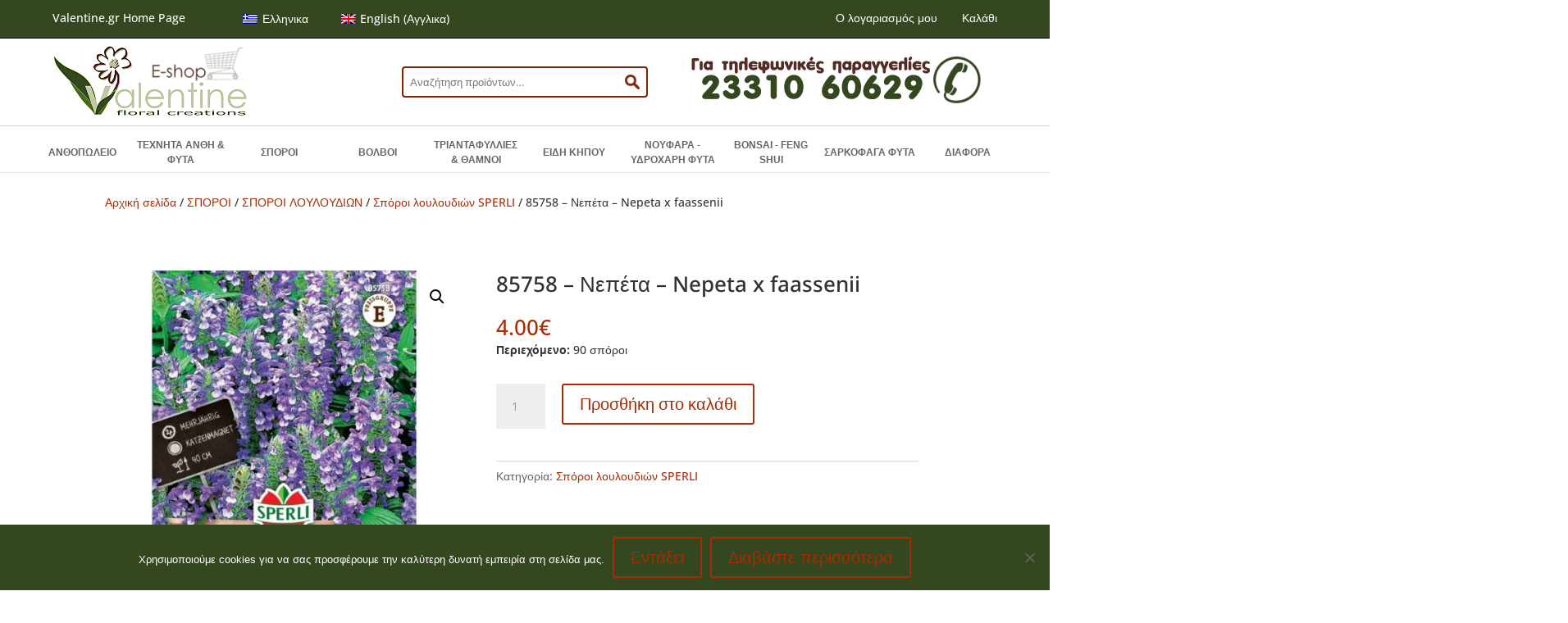

--- FILE ---
content_type: text/css
request_url: https://e-shop.valentine.gr/wp-content/themes/woovalentine/style.css
body_size: 2605
content:
/*
	Theme Name:     Woovalentine
	Description:    Custom Divi Child Theme
	Author:         Moser Kostas
	Author URI:     http://moserlx.com
	Template:       Divi
	Version:        2.7.5
	Licence:        GLP3
	Text Domain:    msrdivi
*/

#page-container {

}
/*header*/
.container.msr-desktop {
	display: block;
}
.container.msr-mobile {
	display: none;
}
.msr-top-header .container {
	overflow: hidden;
}
nav#msr-main-menu .container {
    overflow: inherit;
}
.msr-bottom-header {
	height: 163px;
}
.msr-top-header-left a {
	color: #fff;
}
.msr-top-header-left a:hover {
    color: #f0f0f0;
}
.msr-top-header-right li a:hover {
    color: #f0f0f0;
}
.msr-top-header-right li {
	float: left;
	padding-left: 30px;
}
.msr-top-header-right li a {
	color: #fff;
}
.msr-top-header-right {
	float: right;
}
.msr-top-header-left {
	float: left;
}
.menu-social {
	float: right;
}
.msr-bottom-header .container {
	overflow: hidden;
}
.msr-logo-gif {
	float: left;
	display: block;
	padding-top: 20px;
	padding-bottom: 20px;
	width: 33%;
}
.msr-eshop-img {
	text-align: -webkit-center;
	position: absolute;
	left: 255px;
	top: 0;
	padding-top: 8px;
	padding-bottom: 8px;
}
.msr-logo {
	padding-top: 8px;
	padding-bottom: 8px;
	float: left;
	display: block;
	width: 33.3333%;
}
.msr-header-search {
	float: left;
	display: block;
	width: 33.3333%;
	padding-top: 34px;
}
#sidebar .searchform {
	width: 200px;
	position: relative;
}
#sidebar .submit.btn {
	position: absolute;
	top: 0;
	right: 0;
	width: 38px;
	cursor: pointer;
	padding: 10px;
}
#sidebar .widget_text input#s {
	position: relative;
	width: 100%;
	border: 2px solid #872200;
	border-radius: 4px;
	padding: 6px 8px;
	line-height: 22px;
}
.lang_menu {
	float: left;
}
.lang_menu .wpml-ls-statics-shortcode_actions {
	float: left;
    margin-left: 40px;
    padding: 0;
    border: 0;
}
.lang_menu .wpml-ls-statics-shortcode_actions li {
	float: left;
	margin-left: 20px;
}
.lang_menu .wpml-ls-statics-shortcode_actions li a {
	color: #fff;
}
.msr_mobile_top_left-menu li {
    border-top: 1px solid #ebe9eb;
    text-align: left;
	transition: all .3s;
}
.msr_mobile_top_left-menu li:hover {
	cursor: pointer;
}
.msr_mobile_top_left-menu {
	display: none;
}
.msr-bottom-header-cat:after {
	text-shadow: 0 0;
    font-family: ETmodules!important;
    font-weight: 400;
    font-style: normal;
    font-variant: normal;
    -webkit-font-smoothing: antialiased;
    -moz-osx-font-smoothing: grayscale;
    line-height: 1;
    text-transform: none;
    speak: none;
    position: absolute;
    top: 50%;
    right: 8px;
    margin-top: -.5em;
    color: #ffffff;
    font-size: 32px;
    content: "\35";
}
.msr-bottom-header-cat.active:after {
	content: "\33";
}
.msr_mobile_top_left-menu li:hover a {
	color: #fff;
}
.msr-bottom-header-cat {
    display: inline-block;
    position: relative;
    width: 280px;
    line-height: 55px;
    font-size: 18px;
    background-color: #34471e;
    padding-left: 20px;
	transition: all .3s;
}
.msr-bottom-header-cat:hover {
	cursor: pointer;
}
.msr-bottom-header-cat:active .msr_mobile_top_left-menu {
	display: block;
}
.msr-bottom-header-cat span {
	color: #fff;
}

/*search product*/
.woocommerce-product-search {
	width: 300px;
	margin: auto;
	position: relative;
}
.search-field {
	position: relative;
	width: 100%;
	border: 2px solid #872200;
	border-radius: 4px;
	padding: 6px 8px;
	line-height: 22px;
}
.msr-header-search .submit.btn {
	position: absolute;
	top: 0;
	right: 0;
	width: 38px;
	cursor: pointer;
	padding: 10px;
}
#menu-main-menu {
	padding: 8px 0 4px;
	width: 100%;
}
#msr-main-menu {
	border-top: 1px solid #d2d2d2;
	min-height: 57px;
    width: 100%;
}
#msr-main-menu li {
	float: left;
	display: inline-table;
	vertical-align: middle;
	position: relative;
	width: 10%;
	padding: 0 4px;
	text-align: center;
    font-family: Arial, Helvetica, sans-serif;
    font-size: 9pt;
	font-weight: bold;
	min-height: 48px;
	line-height: 18px;
}
#msr-main-menu li.has-mega {
	position: inherit;
}
#msr-main-menu li a {
	line-height: 18px;
	color: #666;
	transition: .3s;
	display: table-cell;
	vertical-align: middle;
	min-height: 38px;
}
#msr-main-menu li:hover a {
	color: #a82b04;
}
.msr-main-menu li > .msr-sub-menu li {
	float: initial;
	width: 180px;
	text-align: left;
	padding: 0;
	line-height: 36px;
	transition: .3s;
}
#msr-main-menu li > .msr-sub-menu {
	visibility: hidden;
	top: 43px;
	opacity: 0;
}
#msr-main-menu li:hover > .msr-sub-menu {
	visibility: visible;
	opacity: 1;
	top: 43px;
}
#msr-main-menu li > .msr-sub-menu li:hover a {
	color: #a82b04;
}
#msr-main-menu li > .msr-sub-menu li a {
	padding: 0 12px;
	color: #666;
}
.menu-information-container {
	height: 56px;
}
.msr-sub-menu.sub-products {
	position: absolute;
	left: 0;
	z-index: 9999;
	background-color: #fff;
}
.msr-sub-menu.sub-products {
	background: #fff;
	padding-bottom: 10px;
	padding-top: 10px;
	border: 1px solid #dedede;
	min-width: 210px;
}
.msr-sub-menu.sub-products.anthi {
	width: 230px;
	position: absolute;
	left: 0;
	right: 0;
	top: 48px !important;
	padding: 10px;
}
.msr-sub-menu.sub-products.noufara {
	width: 230px;
	position: absolute;
	left: 0;
	right: 0;
	top: 48px !important;
	padding: 10px;
}
.msr-sub-menu.sub-products.sarkofaga {
	width: 230px;
	position: absolute;
	left: 0;
	right: 0;
	top: 48px !important;
	padding: 10px;
}
.msr-sub-menu.sub-products.diafora {
	width: 230px;
	position: absolute;
	left: 0;
	right: 0;
	top: 48px !important;
	padding: 10px;
}
.msr-sub-menu.sub-products ul li {
	min-height: 32px !important;
}
.msr-sub-menu.sub-products.anthopoleio ul {
	width: 33.3333%;
	float: left;
	background: #fff;
}
.msr-sub-menu.sub-products.bonsai ul {
	width: 50%;
	float: left;
	background: #fff;
}
.msr-sub-menu.sub-products.sporoi ul {
	width: 16.6666%;
	float: left;
	background: #fff;
}
.msr-sub-menu.sub-products.volvoi ul {
	width: 33.33333%;
	float: left;
	background: #fff;
}
.msr-sub-menu.sub-products.khpos ul {
	width: 33.3333%;
	float: left;
	background: #fff;
}
.msr-sub-menu.sub-products.triant-thamnoi ul {
	width: 50%;
	float: left;
	background: #fff;
}
.msr-sub-menu.sub-products.sporoi.container {
	width: 100%;
    position: absolute;
    left: 0;
    right: 0;
	padding: 20px 20px 20px;
	top: 56px !important;
}
.msr-sub-menu.sub-products.volvoi.container {
	width: 65%;
    position: absolute;
    left: 0;
    right: 0;
	padding: 20px 20px 20px;
	top: 56px !important;
}
.msr-sub-menu.sub-products.anthopoleio.container {
	width: 50%;
    position: absolute;
    left: -47%;
    right: 0;
	padding: 20px 20px 20px;
	top: 56px !important;
}
.msr-sub-menu.sub-products.triant-thamnoi.container {
	width: 30%;
    position: absolute;
    left: 0;
    right: 0;
	padding: 20px 20px 20px;
	top: 56px !important;
}
.msr-sub-menu.sub-products.bonsai.container {
	width: 30%;
    position: absolute;
    left: 56%;
    right: 0;
	padding: 20px 20px 20px;
	top: 56px !important;
}
.msr-sub-menu.sub-products.khpos.container {
	width: 65%;
    position: absolute;
    left: 20%;
    right: 0;
	padding: 20px 20px 20px;
	top: 56px !important;
}
.sub-products li {
	width: 100% !important;
	text-align: left !important;
}
.menu-social li {
	float: left;
	padding-left: 24px;
	display: none;
}
.msr-top-header {
	padding-top: 10px;
    padding-bottom: 10px;
    border-bottom: 1px solid #000;
    background-color: #34471e;
    color: #fff;
}
.msr-woo-breadcrumb {
	padding-top: 25px;
}
.et_pb_gutter.et_pb_gutters2.et_right_sidebar #main-content .container:before {
	display: none;
}
/*Home*/
.val-home-4 .et_pb_blurb {
	-webkit-transition: all 0.3s ease-in-out;
	-moz-transition: all 0.3s ease-in-out;
	-o-transition: all 0.3s ease-in-out;
	transition: all 0.3s ease-in-out;
}
.val-home-4 .et_pb_blurb.et_pb_text_align_left .et_pb_blurb_content .et_pb_blurb_container {
	position: absolute;
	bottom: 0;
	width: 100%;
}
.val-home-4 .et_pb_blurb_description p {
	line-height: 24px;
    font-size: 16px;
}
.val-home-4 .et_pb_blurb:hover {
    box-shadow: 0 0 10px 2px rgba(0, 0, 0, 0.30);
}
.val-home-4 .et_pb_main_blurb_image {
    margin-bottom: 0px !important;
	display: block;
}
.val-home-4 .et_pb_main_blurb_image img {
    width: 100%;
}
.val-home-4 .et_pb_blurb h4 {
	line-height: 24px;
    font-size: 18px;
    text-align: center;
    padding-bottom: 8px;
    padding-top: 8px;
    font-weight: 600;
    background-color: rgba(0, 0, 0, 0.34901960784313724);
    color: #fff;
}
.val-home-featured h1 {
	padding-bottom: 30px;
	font-size: 30px;
    line-height: 42px;
    font-weight: 500;
}
.val-home-newprod h1 {
	padding-bottom: 30px;
	font-size: 30px;
    line-height: 42px;
    font-weight: 500;
}

/*products*/
.products .et_overlay {
	display: none;
}
.woocommerce ul.products li.product .price, .woocommerce-page ul.products li.product .price {
	text-align: center;
	color: #000!important;
    font-size: 20px;
	font-weight: 600;
	padding-bottom: 15px;
}
.woocommerce ul.products li.product .woocommerce-loop-product__title {
	text-align: center;
	padding-top: 10px;
    padding-bottom: 5px;
}
.woocommerce-page ul.products li.product img {
	padding: 10px;
	transition: .3s;
}
.woocommerce ul.products li.product a img {
	padding: 10px;
	transition: .3s;
}
.woocommerce-page ul.products li.product img:hover {
	padding: 0px;
}
.woocommerce ul.products li.product a img:hover {
	padding: 0px;
}
.related .products .woocommerce-loop-product__title {
	font-size: 18px !important;
	line-height: 22px;
}
.single-product.et_pb_gutter.et_pb_gutters2 #left-area {
    width: 100%;
}
.woocommerce-page div.product div.images {
	width: 44%;
}
.woocommerce-page div.product div.summary {
	width: 56%;
	padding-left: 40px;
}
.woocommerce div.product .product_title {
	font-size: 26px;
	line-height: 32px;
	padding-bottom: 26px!important;
}
.woocommerce-page button.button:hover {
    color: #a82b04 !important;
}
.woocommerce div.product form.cart, .woocommerce-page div.product form.cart {
	margin: 30px 0 39px !important;
}
.woocommerce-page #respond input#submit {
	color: #fff !important;
	border-color: #fff !important;
}
.woocommerce a.button:hover {
	color: #a82b04;
}
.woocommerce-page input.button:hover {
	color: #a82b04;
}
.woocommerce-page a.button:hover {
	color: #a82b04 !important;
}
.woocommerce div.product div.images.woocommerce-product-gallery {
    margin-bottom: 30px;
}
/* footer moserlx */
.fwidget.et_pb_widget {
	float: initial;
}
#msr_footer_sign {
	float: right;
}
#msr_footer_sign a {
	color: #666;
	font-weight: 700;
	-webkit-transition: all 0.5s ease-in-out;
	-moz-transition: all 0.5s ease-in-out;
	-o-transition: all 0.5s ease-in-out;
	transition: all 0.5s ease-in-out;
}
#msr_footer_sign a:hover {
	color: #2980B9;
}
.msr_by_a span {
	background: url('https://media.moserlx.com/bymoserlx_white.png') no-repeat right top;
	padding: 0 100px 0 0;
	line-height: 25px;
	font-weight: bold;
	font-size: 16px;
	display: inline-block;
}

#main-footer {
background: url("https://e-shop.valentine.gr/wp-content/uploads/2017/11/teel_bg.gif") !important;
background-repeat: no-repeat !important;
background-size: cover !important;
}

/*------------------------------------------------*/
/*-------[CUSTOM WIDGET SEARCH AND TITLES]--------*/
/*------------------------------------------------*/

/* option 2 */


    /* sidebar search bar */
        .widget_search #searchsubmit {background-color: #a82b04; border-radius: 5px;}
        .widget_search input#searchsubmit {color: #fff;}
        .widget_search input#s {border: 1px solid #a82b04; border-radius: 5px;}


/* search products */
        .widget_text #searchsubmit {background-color: #777; border-radius: 3px;}
        .widget_text input#searchsubmit {color: #fff;}
        .widget_text input#s {border: 2px solid #a82b04; border-radius: 3px;}
        .widget_text input#s {width: 200px; height: 40px!important; font-size: 14px; padding: 9px 25px 9px 12px;}
        .widget_text summit.btn {
             position: absolute;
             top: 10;
             right: 10;
             }

 /* categories products list*/


.woocommerce ul.products li.product .woocommerce-loop-category__title  {
    font-size: 16px;
    color: #fff;
    margin: 0;
    font-weight: 600;
    position: absolute;
    width: 100%;
    bottom: 0;
    padding: 10px 10px;
    background: rgba(52, 71, 30, 0.5);
}

.woocommerce ul.products li.product .woocommerce-loop-category__titlea img {
    padding: 0px;
    transition: .3s;
}

mark {
    background-color: transparent;
    color: yellow;
}

 /* price_filter */

.woocommerce .widget_price_filter .ui-slider .ui-slider-range {
    background-color: #a82b04;
}

.woocommerce .widget_price_filter .ui-slider .ui-slider-handle {
    background-color: #a82b04;
}

.woocommerce .widget_price_filter .price_slider_wrapper .ui-widget-content {
    background-color: rgba(52, 71, 30, 0.5);
}
